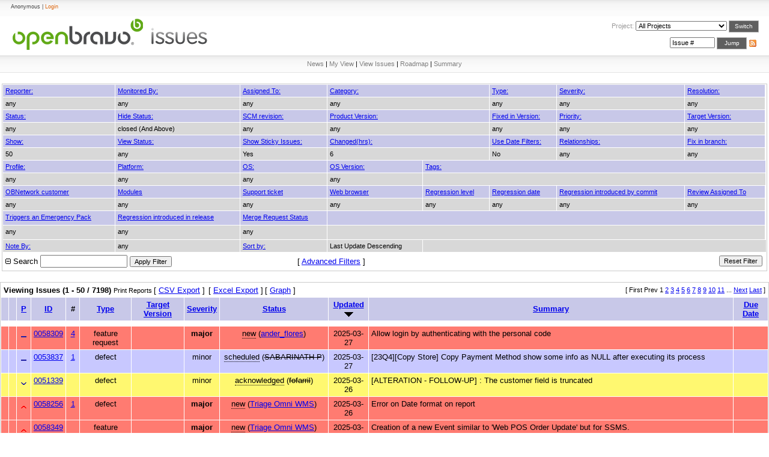

--- FILE ---
content_type: text/html;charset=utf-8
request_url: https://issues.openbravo.com/view_all_bug_page.php?page_number=1
body_size: 7917
content:
<!DOCTYPE html PUBLIC "-//W3C//DTD XHTML 1.0 Transitional//EN" "http://www.w3.org/TR/xhtml1/DTD/xhtml1-transitional.dtd">
<html>
<head>
	<link rel="stylesheet" type="text/css" href="/css/default.css" />
	<link rel="stylesheet" type="text/css" href="/css/ob-mantis.css" />
	<script type="text/javascript" language="JavaScript"><!--
		if(document.layers) {document.write("<style>td{padding:0px;}<\/style>")}
	// --></script>
	<meta http-equiv="Content-type" content="text/html; charset=utf-8" />
	<meta http-equiv="Pragma" content="no-cache" />
	<meta http-equiv="Cache-Control" content="no-cache" />
	<meta http-equiv="Pragma-directive" content="no-cache" />
	<meta http-equiv="Cache-Directive" content="no-cache" />
	
	<meta http-equiv="Expires" content="Sun, 25 Jan 2026 03:10:46 GMT" />
	<meta name="robots" content="noindex,follow" />
	<link rel="shortcut icon" href="/images/img-corp/icon/favicon.ico" type="image/x-icon" />
	<title>View Issues - Openbravo Issue Tracking System</title>
<script type="text/javascript" src="/javascript/min/common.js"></script>
<script type="text/javascript" src="/javascript/min/ajax.js"></script>
	<meta http-equiv="Refresh" content="1800;URL=https://issues.openbravo.com/view_all_bug_page.php?page_number=1" />
</head>
<body>
 <div class="top_page_menu">
  <div class="web_options">
   <div class="option-off-last">
Anonymous | <a href="login_page.php?return=%2Fview_all_bug_page.php%3Fpage_number%3D1">Login</a>   </div>
  </div>
 </div>
 <div class="top_page2">
  <a href="/." target="_self" title="Openbravo Issues" class="logo_corp"></a>
  <div class="main_sub_menu">
<div style="display: block; float: right; padding: 2px 0px 0px 0px; z-index: 1;">
<span style="color: #9A9999; font-size: 11px; z-index: 1;">Project:</span> 	<form method="post" name="form_set_project" action="set_project.php"><select name="project_id" class="small" onchange="document.forms.form_set_project.submit();"><option value="0" selected="selected" >All Projects</option>
<option value="17">ERP Extensions</option>
<option value="17;18">&nbsp;&raquo; Localization Pack: Spain</option>
<option value="17;20">&nbsp;&raquo; Modules</option>
<option value="1">Openbravo ERP</option>
<option value="33">Openbravo for Retail</option>
<option value="33;40">&nbsp;&raquo; POS2</option>
<option value="33;34">&nbsp;&raquo; Retail Modules</option>
<option value="37">Openbravo Localizations</option>
<option value="11">Tools</option>
<option value="11;28">&nbsp;&raquo; Infrastructure</option>
<option value="11;7">&nbsp;&raquo; Mantis @ OB</option>
</select> <input type="submit" class="search_button" value="Switch" />	</form>
</div>
<div style="display: block; float: right; padding: 8px 0px 0px;">
<a href="https://issues.openbravo.com/issues_rss.php?project_id=0"><img src="images/img-corp/icon/rss.gif" alt="RSS" style="border-style: none; padding-top: 1px; float: right;" /></a><form method="post" action="jump_to_bug.php" style="float: right;"><input type="text" name="bug_id" size="10" class="small" value="Issue #" onfocus="if (this.value == 'Issue #') this.value = ''" onblur="if (this.value == '') this.value = 'Issue #'" />&nbsp;<input type="submit" class="search_button" value="Jump" />&nbsp;</form></div>  </div>
 </div>
<!--div align="left"><a href="http://www.mantisbt.org" title="Free Web Based Bug Tracker"><img border="0" width="242" height="102" alt="Mantis Bugtracker" src="images/mantis_logo.gif" /></a></div--><div class="subme"><a href="/main_page.php">News</a> | <a href="/my_view_page.php">My View</a> | <a href="/view_all_bug_page.php">View Issues</a> | <a href="/roadmap_page.php">Roadmap</a> | <a href="/summary_page.php">Summary</a></div><div id="filter_open">
		<br />
		<form method="post" name="filters_open" id="filters_form_open" action="view_all_set.php?f=3">
				<input type="hidden" name="type" value="1" />
				<input type="hidden" name="page_number" value="1" />
		<input type="hidden" name="view_type" value="simple" />
		<table class="width100" cellspacing="1">

		
		<tr class="row-category2">
			<td class="small-caption" valign="top">
				<a href="view_filters_page.php?for_screen=1&amp;target_field=reporter_id[]" id="reporter_id_filter">Reporter:</a>
			</td>
			<td class="small-caption" valign="top">
				<a href="view_filters_page.php?for_screen=1&amp;target_field=user_monitor[]" id="user_monitor_filter">Monitored By:</a>
			</td>
			<td class="small-caption" valign="top">
				<a href="view_filters_page.php?for_screen=1&amp;target_field=handler_id[]" id="handler_id_filter">Assigned To:</a>
			</td>
			<td colspan="2" class="small-caption" valign="top">
				<a href="view_filters_page.php?for_screen=1&amp;target_field=show_category[]" id="show_category_filter">Category:</a>
			</td>
			<td class="small-caption" valign="top">
				<a href="view_filters_page.php?for_screen=1&amp;target_field=show_bugtype[]" id="show_bugtype_filter">Type:</a>
			</td>
			<td class="small-caption" valign="top">
				<a href="view_filters_page.php?for_screen=1&amp;target_field=show_severity[]" id="show_severity_filter">Severity:</a>
			</td>
			<td class="small-caption" valign="top">
				<a href="view_filters_page.php?for_screen=1&amp;target_field=show_resolution[]" id="show_resolution_filter">Resolution:</a>
			</td>
					</tr>

		<tr class="row-1">
			<td class="small-caption" valign="top" id="reporter_id_filter_target">
							<input type="hidden" name="reporter_id[]" value="0" />any			</td>
			<td class="small-caption" valign="top" id="user_monitor_filter_target">
							<input type="hidden" name="user_monitor[]" value="0" />any			</td>
			<td class="small-caption" valign="top" id="handler_id_filter_target">
							<input type="hidden" name="handler_id[]" value="0" />any			</td>
			<td colspan="2" class="small-caption" valign="top" id="show_category_filter_target">
							<input type="hidden" name="show_category[]" value="0" />any			</td>

			<td class="small-caption" valign="top" id="show_bugtype_filter_target">
							<input type="hidden" name="show_bugtype[]" value="0" />any			</td>

			<td class="small-caption" valign="top" id="show_severity_filter_target">
							<input type="hidden" name="show_severity[]" value="0" />any			</td>
			<td class="small-caption" valign="top" id="show_resolution_filter_target">
																	<input type="hidden" name="show_resolution[]" value="0" />
										any			</td>
						</tr>

		<tr class="row-category2">
			<td class="small-caption" valign="top">
				<a href="view_filters_page.php?for_screen=1&amp;target_field=show_status[]" id="show_status_filter">Status:</a>
			</td>
			<td class="small-caption" valign="top">
									<a href="view_filters_page.php?for_screen=1&amp;target_field=hide_status[]" id="hide_status_filter">Hide Status:</a>
							</td>
			<td class="small-caption" valign="top">
					<a href="view_filters_page.php?for_screen=1&amp;target_field=show_build[]" id="show_build_filter">SCM revision:</a>
			</td>
			<td colspan="2" class="small-caption" valign="top">
				<a href="view_filters_page.php?for_screen=1&amp;target_field=show_version[]" id="show_version_filter">Product Version:</a>
			</td>
			<td colspan="1" class="small-caption" valign="top">
				<a href="view_filters_page.php?for_screen=1&amp;target_field=fixed_in_version[]" id="show_fixed_in_version_filter">Fixed in Version:</a>
			</td>
			<td colspan="1" class="small-caption" valign="top">
				<a href="view_filters_page.php?for_screen=1&amp;target_field=show_priority[]" id="show_priority_filter">Priority:</a>
			</td>
			<td colspan="1" class="small-caption" valign="top">
				<a href="view_filters_page.php?for_screen=1&amp;target_field=target_version[]" id="show_target_version_filter">Target Version:</a>
			</td>
					</tr>

		<tr class="row-1">
			<td class="small-caption" valign="top" id="show_status_filter_target">
							<input type="hidden" name="show_status[]" value="0" />any			</td>
			<td class="small-caption" valign="top" id="hide_status_filter_target">
							<input type="hidden" name="hide_status[]" value="90" />closed (And Above)			</td>
			<td class="small-caption" valign="top" id="show_build_filter_target">
							<input type="hidden" name="show_build[]" value="0" />any			</td>
			<td colspan="2" class="small-caption" valign="top" id="show_version_filter_target">
							<input type="hidden" name="show_version[]" value="0" />any			</td>
			<td colspan="1" class="small-caption" valign="top" id="show_fixed_in_version_filter_target">
							<input type="hidden" name="fixed_in_version[]" value="0" />any			<td colspan="1" class="small-caption" valign="top" id="show_priority_filter_target">
              <input type="hidden" name="show_priority[]" value="0" />any	    	</td>
			<td colspan="1" class="small-caption" valign="top" id="show_target_version_filter_target">
							<input type="hidden" name="target_version[]" value="0" />any			</td>
			
		</tr>

		<tr class="row-category2">
			<td class="small-caption" valign="top">
				<a href="view_filters_page.php?for_screen=1&amp;target_field=per_page" id="per_page_filter">Show:</a>
			</td>
			<td class="small-caption" valign="top">
				<a href="view_filters_page.php?for_screen=1&amp;target_field=view_state" id="view_state_filter">View Status:</a>
			</td>
			<td class="small-caption" valign="top">
				<a href="view_filters_page.php?for_screen=1&amp;target_field=sticky_issues" id="sticky_issues_filter">Show Sticky Issues:</a>
			</td>
			<td class="small-caption" valign="top" colspan="2">
				<a href="view_filters_page.php?for_screen=1&amp;target_field=highlight_changed" id="highlight_changed_filter">Changed(hrs):</a>
			</td>
			<td class="small-caption" valign="top" >
				<a href="view_filters_page.php?for_screen=1&amp;target_field=do_filter_by_date" id="do_filter_by_date_filter">Use Date Filters:</a>
			</td>
			<td class="small-caption" valign="top">
				<a href="view_filters_page.php?for_screen=1&amp;target_field=relationship_type" id="relationship_type_filter">Relationships:</a>
			</td>
			<td class="small-caption" valign="top">
				<a href="view_filters_page.php?for_screen=1&amp;target_field=fix_in_branch" id="fix_in_branch_filter">Fix in branch:</a>
			</td>
					</tr>
		<tr class="row-1">
			<td class="small-caption" valign="top" id="per_page_filter_target">
				50<input type="hidden" name="per_page" value="50" />			</td>
			<td class="small-caption" valign="top" id="view_state_filter_target">
				any<input type="hidden" name="view_state" value="0" />			</td>
			<td class="small-caption" valign="top" id="sticky_issues_filter_target">
				Yes				<input type="hidden" name="sticky_issues" value="on" />
			</td>
			<td class="small-caption" valign="top" colspan="2" id="highlight_changed_filter_target">
				6<input type="hidden" name="highlight_changed" value="6" />			</td>
			<td class="small-caption" valign="top"  id="do_filter_by_date_filter_target">
									<script type="text/javascript" language="JavaScript">
		<!--
			function SwitchDateFields() {
		    	// All fields need to be enabled to go back to the script
				document.filters_open.start_month.disabled = ! document.filters_open.do_filter_by_date.checked;
				document.filters_open.start_day.disabled = ! document.filters_open.do_filter_by_date.checked;
				document.filters_open.start_year.disabled = ! document.filters_open.do_filter_by_date.checked;
				document.filters_open.end_month.disabled = ! document.filters_open.do_filter_by_date.checked;
				document.filters_open.end_day.disabled = ! document.filters_open.do_filter_by_date.checked;
				document.filters_open.end_year.disabled = ! document.filters_open.do_filter_by_date.checked;

		   		return true;
			}
		// -->
		</script>
							No			</td>

			<td class="small-caption" valign="top" id="relationship_type_filter_target">
							<input type="hidden" name="relationship_type" value="-1" /><input type="hidden" name="relationship_bug" value="0" />any			</td>

			<td colspan="1" class="small-caption" valign="top" id="fix_in_branch_filter_target">
							<input type="hidden" name="fix_in_branch[]" value="0" />any			</td>
                       </td>

					</tr>
		<tr class="row-category2">
			<td class="small-caption" valign="top">
									<a href="view_filters_page.php?for_screen=1&amp;target_field=show_profile[]" id="show_profile_filter">Profile:</a>
							</td>
			<td class="small-caption" valign="top">
									<a href="view_filters_page.php?for_screen=1&amp;target_field=platform" id="platform_filter">Platform:</a>
							</td>
			<td class="small-caption" valign="top">
									<a href="view_filters_page.php?for_screen=1&amp;target_field=os" id="os_filter">OS:</a>
							</td>
			<td class="small-caption" valign="top">
									<a href="view_filters_page.php?for_screen=1&amp;target_field=os_build" id="os_build_filter">OS Version:</a>
							</td>
			<td class="small-caption" valign="top" colspan="5">
								<a href="view_filters_page.php?for_screen=1&amp;target_field=tag_string" id="tag_string_filter">Tags:</a>
							</td>
					</tr>
		<tr class="row-1">
						<td class="small-caption" valign="top" id="show_profile_filter_target">
																	<input type="hidden" name="show_profile[]" value="0" />
										any			</td>
			<td class="small-caption" valign="top" id="platform_filter_target">
								<input type="hidden" name="platform[]" value="0" />
				any			</td>
			<td class="small-caption" valign="top" id="os_filter_target">
																	<input type="hidden" name="os[]" value="0" />
										any			</td>
			<td class="small-caption" valign="top" id="os_build_filter_target">
								<input type="hidden" name="os_build[]" value="0" />
				any			</td>
			
			<td class="small-caption" valign="top" id="tag_string_filter_target" colspan="5">
				<input type="hidden" name="tag_string" value="" />			</td>
		</tr>
			<script type="text/javascript" language="JavaScript">
	<!--
	function toggle_custom_date_field_17_controls_start(disable) {
			document.filters_open.custom_field_17_start_year.disabled = disable ;
			document.filters_open.custom_field_17_start_month.disabled = disable ;
			document.filters_open.custom_field_17_start_day.disabled = disable ;
	} ;

	function toggle_custom_date_field_17_controls_end(disable) {
			document.filters_open.custom_field_17_end_year.disabled = disable ;
			document.filters_open.custom_field_17_end_month.disabled = disable ;
			document.filters_open.custom_field_17_end_day.disabled = disable ;
	} ;

	function toggle_custom_date_field_17_controls() {
		switch (document.filters_open.custom_field_17_control.selectedIndex) {
		case 0:
		case 1:
			toggle_custom_date_field_17_controls_start(true) ;
			toggle_custom_date_field_17_controls_end(true) ;
			break ;
		case 2:
			toggle_custom_date_field_17_controls_start(false) ;
			toggle_custom_date_field_17_controls_end(false) ;
			break ;
		default:
			toggle_custom_date_field_17_controls_start(false) ;
			toggle_custom_date_field_17_controls_end(true) ;
			break ;
		}
	}
	// -->
	</script>
<tr class="row-category2"><td class="small-caption" valign="top"> <a href="view_filters_page.php?for_screen=1&amp;target_field=custom_field_8[]" id="custom_field_8_filter">OBNetwork customer</a> </td> <td class="small-caption" valign="top"> <a href="view_filters_page.php?for_screen=1&amp;target_field=custom_field_11[]" id="custom_field_11_filter">Modules</a> </td> <td class="small-caption" valign="top"> <a href="view_filters_page.php?for_screen=1&amp;target_field=custom_field_13[]" id="custom_field_13_filter">Support ticket</a> </td> <td class="small-caption" valign="top"> <a href="view_filters_page.php?for_screen=1&amp;target_field=custom_field_14[]" id="custom_field_14_filter">Web browser</a> </td> <td class="small-caption" valign="top"> <a href="view_filters_page.php?for_screen=1&amp;target_field=custom_field_16[]" id="custom_field_16_filter">Regression level</a> </td> <td class="small-caption" valign="top"> <a href="view_filters_page.php?for_screen=1&amp;target_field=custom_field_17[]" id="custom_field_17_filter">Regression date</a> </td> <td class="small-caption" valign="top"> <a href="view_filters_page.php?for_screen=1&amp;target_field=custom_field_18[]" id="custom_field_18_filter">Regression introduced by commit</a> </td> <td class="small-caption" valign="top"> <a href="view_filters_page.php?for_screen=1&amp;target_field=custom_field_20[]" id="custom_field_20_filter">Review Assigned To</a> </td> </tr>
<tr class="row-1"><td class="small-caption" valign="top" id="custom_field_8_filter_target"> <input type="hidden" name="custom_field_8[]" value="0" />any </td><td class="small-caption" valign="top" id="custom_field_11_filter_target"> <input type="hidden" name="custom_field_11[]" value="0" />any </td><td class="small-caption" valign="top" id="custom_field_13_filter_target"> <input type="hidden" name="custom_field_13[]" value="0" />any </td><td class="small-caption" valign="top" id="custom_field_14_filter_target"> <input type="hidden" name="custom_field_14[]" value="0" />any </td><td class="small-caption" valign="top" id="custom_field_16_filter_target"> <input type="hidden" name="custom_field_16[]" value="0" />any </td><td class="small-caption" valign="top" id="custom_field_17_filter_target"> any </td><td class="small-caption" valign="top" id="custom_field_18_filter_target"> <input type="hidden" name="custom_field_18[]" value="0" />any </td><td class="small-caption" valign="top" id="custom_field_20_filter_target"> <input type="hidden" name="custom_field_20[]" value="0" />any </td></tr>
<tr class="row-category2"><td class="small-caption" valign="top"> <a href="view_filters_page.php?for_screen=1&amp;target_field=custom_field_21[]" id="custom_field_21_filter">Triggers an Emergency Pack</a> </td> <td class="small-caption" valign="top"> <a href="view_filters_page.php?for_screen=1&amp;target_field=custom_field_23[]" id="custom_field_23_filter">Regression introduced in release</a> </td> <td class="small-caption" valign="top"> <a href="view_filters_page.php?for_screen=1&amp;target_field=custom_field_24[]" id="custom_field_24_filter">Merge Request Status</a> </td> <td colspan="5">&nbsp;</td> </tr>
<tr class="row-1"><td class="small-caption" valign="top" id="custom_field_21_filter_target"> <input type="hidden" name="custom_field_21[]" value="0" />any </td><td class="small-caption" valign="top" id="custom_field_23_filter_target"> <input type="hidden" name="custom_field_23[]" value="0" />any </td><td class="small-caption" valign="top" id="custom_field_24_filter_target"> <input type="hidden" name="custom_field_24[]" value="0" />any </td><td colspan="5">&nbsp;</td> </tr>
		<tr class="row-1">
			<td class="small-caption category2" valign="top">
                <a href="view_filters_page.php?for_screen=1&amp;target_field=note_user_id" id="note_user_id_filter">Note By:</a>
            </td>
            <td class="small-caption" valign="top" id="note_user_id_filter_target">
                <input type="hidden" name="note_user_id[]" value="0" />any            </td>
			<td class="small-caption" valign="top">
				<a href="view_filters_page.php?for_screen=1&amp;target_field=show_sort" id="show_sort_filter">Sort by:</a>
			</td>
			<td class="small-caption" valign="top" id="show_sort_filter_target">
				Last Update Descending<input type="hidden" name="sort_0" value="last_updated" /><input type="hidden" name="dir_0" value="DESC" />			</td>
			<td class="small-caption" valign="top" colspan="6">&nbsp;</td>		</tr>
				<tr>
			<td colspan="2">
				<a href="" onclick="ToggleDiv( 'filter' ); return false;"
			><img border="0" src="images/minus.png" alt="-" /></a>&nbsp;Search&nbsp;<input type="text" size="16" name="search" value="" />
				<input type="submit" name="filter" class="button-small" value="Apply Filter" />
			</td>
			</form>
			<td class="center" colspan="2"> <!-- use this label for padding -->
				<span class="bracket-link">[&nbsp;<a href="view_all_set.php?type=6&amp;view_type=advanced">Advanced Filters</a>&nbsp;]</span> 			</td>
			<td class="right" colspan="4">
								<form method="get" name="reset_query" action="view_all_set.php">
					<input type="hidden" name="type" value="3" />
					<input type="hidden" name="source_query_id" value="-1" />
					<input type="submit" name="reset_query_button" class="button-small" value="Reset Filter" />
					</form>
										</td>
		</tr>
		</table>
</div><div id="filter_closed" class="hidden">
		<br />
		<form method="post" name="filters_closed" id="filters_form_closed" action="view_all_set.php?f=3">
				<input type="hidden" name="type" value="1" />
				<input type="hidden" name="page_number" value="1" />
		<input type="hidden" name="view_type" value="simple" />
		<table class="width100" cellspacing="1">

				<tr>
			<td colspan="2">
				<a href="" onclick="ToggleDiv( 'filter' ); return false;"
			><img border="0" src="images/plus.png" alt="+" /></a>&nbsp;Search&nbsp;<input type="text" size="16" name="search" value="" />
				<input type="submit" name="filter" class="button-small" value="Apply Filter" />
			</td>
			</form>
			<td class="center" colspan="2"> <!-- use this label for padding -->
				<span class="bracket-link">[&nbsp;<a href="view_all_set.php?type=6&amp;view_type=advanced">Advanced Filters</a>&nbsp;]</span> 			</td>
			<td class="right" colspan="4">
								<form method="get" name="reset_query" action="view_all_set.php">
					<input type="hidden" name="type" value="3" />
					<input type="hidden" name="source_query_id" value="-1" />
					<input type="submit" name="reset_query_button" class="button-small" value="Reset Filter" />
					</form>
										</td>
		</tr>
		</table>
</div>		<script type="text/javascript" language="JavaScript">
		<!--
			var string_loading = 'Loading...';
		// -->
		</script>
		<script type="text/javascript" src="/javascript/min/xmlhttprequest.js"></script>
<script type="text/javascript" src="/javascript/min/addLoadEvent.js"></script>
<script type="text/javascript" src="/javascript/min/dynamic_filters.js"></script>
<br />
<form name="bug_action" method="get" action="bug_actiongroup_page.php">
<table id="buglist" class="width100" cellspacing="1">
<tr>
	<td class="form-title" colspan="10">
		Viewing Issues (1 - 50 / 7198)
		<span class="small"> Print Reports&nbsp;<span class="bracket-link">[&nbsp;<a href="csv_export.php">CSV Export</a>&nbsp;]</span> &nbsp;<span class="bracket-link">[&nbsp;<a href="excel_xml_export.php">Excel Export</a>&nbsp;]</span> <span class="bracket-link">[&nbsp;<a href="/plugin.php?page=MantisGraph/bug_graph_page.php">Graph</a>&nbsp;]</span>  </span>
	</td>

	<td class="right" colspan="2">
		<span class="small"> [  First  Prev 1&nbsp;<a href="view_all_bug_page.php?page_number=2">2</a>&nbsp;<a href="view_all_bug_page.php?page_number=3">3</a>&nbsp;<a href="view_all_bug_page.php?page_number=4">4</a>&nbsp;<a href="view_all_bug_page.php?page_number=5">5</a>&nbsp;<a href="view_all_bug_page.php?page_number=6">6</a>&nbsp;<a href="view_all_bug_page.php?page_number=7">7</a>&nbsp;<a href="view_all_bug_page.php?page_number=8">8</a>&nbsp;<a href="view_all_bug_page.php?page_number=9">9</a>&nbsp;<a href="view_all_bug_page.php?page_number=10">10</a>&nbsp;<a href="view_all_bug_page.php?page_number=11">11</a> ...  <a href="view_all_bug_page.php?page_number=2">Next</a>  <a href="view_all_bug_page.php?page_number=144">Last</a>  ] </span>
	</td>
</tr>
<tr class="row-category">
<td> &nbsp; </td><td> &nbsp; </td><td><a href="view_all_set.php?sort=priority&amp;dir=DESC&amp;type=2">P</a></td><td><a href="view_all_set.php?sort=id&amp;dir=DESC&amp;type=2">ID</a></td><td> # </td><td><a href="view_all_set.php?sort=bugtype&amp;dir=DESC&amp;type=2">Type</a></td><td><a href="view_all_set.php?sort=target_version&amp;dir=DESC&amp;type=2">Target Version</a></td><td><a href="view_all_set.php?sort=severity&amp;dir=DESC&amp;type=2">Severity</a></td><td><a href="view_all_set.php?sort=status&amp;dir=DESC&amp;type=2">Status</a></td><td><a href="view_all_set.php?sort=last_updated&amp;dir=ASC&amp;type=2">Updated</a><img src="https://issues.openbravo.com/images/down.gif" alt="" /></td><td><a href="view_all_set.php?sort=summary&amp;dir=DESC&amp;type=2">Summary</a></td><td><a href="view_all_set.php?sort=due_date&amp;dir=DESC&amp;type=2">Due Date</a></td></tr>

<tr class="spacer">
	<td colspan="12"></td>
</tr>
<tr bgcolor="#ff7b71" border="1" valign="top"><td>&nbsp;</td><td>&nbsp;</td><td><img src="https://issues.openbravo.com/images/priority_normal.gif" alt="" title="normal" /></td><td><a href="/view.php?id=58309">0058309</a></td><td class="center"><a href="view.php?id=58309&amp;nbn=4#bugnotes">4</a></td><td class="center">feature request</td><td></td><td class="center"><span class="bold">major</span></td><td class="center"><span class="issue-status" title="open">new</span> (<a href="https://issues.openbravo.com/view_user_page.php?id=28558">ander_flores</a>)</td><td class="center">2025-03-27</td><td class="left">Allow login by authenticating with the personal code</td><td>&nbsp;</td></tr><tr bgcolor="#c8c8ff" border="1" valign="top"><td>&nbsp;</td><td>&nbsp;</td><td><img src="https://issues.openbravo.com/images/priority_normal.gif" alt="" title="normal" /></td><td><a href="/view.php?id=53837">0053837</a></td><td class="center"><a href="view.php?id=53837&amp;nbn=1#bugnotes">1</a></td><td class="center">defect</td><td></td><td class="center">minor</td><td class="center"><span class="issue-status" title="open">scheduled</span> (<font STYLE="text-decoration: line-through">SABARINATH P</font>)</td><td class="center">2025-03-27</td><td class="left">[23Q4][Copy Store] Copy Payment Method show some info as NULL after executing its process</td><td>&nbsp;</td></tr><tr bgcolor="#fff870" border="1" valign="top"><td>&nbsp;</td><td>&nbsp;</td><td><img src="https://issues.openbravo.com/images/priority_low_1.gif" alt="" title="low" /></td><td><a href="/view.php?id=51339">0051339</a></td><td class="center">&nbsp;</td><td class="center">defect</td><td></td><td class="center">minor</td><td class="center"><span class="issue-status" title="open">acknowledged</span> (<font STYLE="text-decoration: line-through">fofarril</font>)</td><td class="center">2025-03-26</td><td class="left">[ALTERATION - FOLLOW-UP] : The customer field is truncated</td><td>&nbsp;</td></tr><tr bgcolor="#ff7b71" border="1" valign="top"><td>&nbsp;</td><td>&nbsp;</td><td><img src="https://issues.openbravo.com/images/priority_1.gif" alt="" title="high" /></td><td><a href="/view.php?id=58256">0058256</a></td><td class="center"><a href="view.php?id=58256&amp;nbn=1#bugnotes">1</a></td><td class="center">defect</td><td></td><td class="center"><span class="bold">major</span></td><td class="center"><span class="issue-status" title="open">new</span> (<a href="https://issues.openbravo.com/view_user_page.php?id=28346">Triage Omni WMS</a>)</td><td class="center">2025-03-26</td><td class="left">Error on Date format on report</td><td>&nbsp;</td></tr><tr bgcolor="#ff7b71" border="1" valign="top"><td>&nbsp;</td><td>&nbsp;</td><td><img src="https://issues.openbravo.com/images/priority_1.gif" alt="" title="high" /></td><td><a href="/view.php?id=58349">0058349</a></td><td class="center">&nbsp;</td><td class="center">feature request</td><td></td><td class="center"><span class="bold">major</span></td><td class="center"><span class="issue-status" title="open">new</span> (<a href="https://issues.openbravo.com/view_user_page.php?id=28346">Triage Omni WMS</a>)</td><td class="center">2025-03-26</td><td class="left">Creation of a new Event similar to 'Web POS Order Update' but for SSMS.</td><td>&nbsp;</td></tr><tr bgcolor="#c8c8ff" border="1" valign="top"><td>&nbsp;</td><td>&nbsp;</td><td><img src="https://issues.openbravo.com/images/priority_normal.gif" alt="" title="normal" /></td><td><a href="/view.php?id=58070">0058070</a></td><td class="center"><a href="view.php?id=58070&amp;nbn=1#bugnotes">1</a></td><td class="center">defect</td><td></td><td class="center">minor</td><td class="center"><span class="issue-status" title="open">scheduled</span> (<font STYLE="text-decoration: line-through">Bimla_vm</font>)</td><td class="center">2025-03-26</td><td class="left">Disabling a product in the assortment leaves an empty space in the Combo Wizard</td><td>&nbsp;</td></tr><tr bgcolor="#ff7b71" border="1" valign="top"><td>&nbsp;</td><td>&nbsp;</td><td><img src="https://issues.openbravo.com/images/priority_normal.gif" alt="" title="normal" /></td><td><a href="/view.php?id=58264">0058264</a></td><td class="center"><a href="view.php?id=58264&amp;nbn=1#bugnotes">1</a></td><td class="center">feature request</td><td>24Q4</td><td class="center"><span class="bold">major</span></td><td class="center"><span class="issue-status" title="open">new</span> (<a href="https://issues.openbravo.com/view_user_page.php?id=19194">Retail</a>)</td><td class="center">2025-03-25</td><td class="left">[Copy Retail Store] Cash Management Events financial accounts do not change currency</td><td>&nbsp;</td></tr><tr bgcolor="#ff7b71" border="1" valign="top"><td>&nbsp;</td><td>&nbsp;</td><td><img src="https://issues.openbravo.com/images/priority_normal.gif" alt="" title="normal" /></td><td><a href="/view.php?id=58327">0058327</a></td><td class="center"><a href="view.php?id=58327&amp;nbn=1#bugnotes">1</a></td><td class="center">feature request</td><td></td><td class="center">minor</td><td class="center"><span class="issue-status" title="open">new</span> (<a href="https://issues.openbravo.com/view_user_page.php?id=19194">Retail</a>)</td><td class="center">2025-03-25</td><td class="left">The 'Add Note' option is not available in multiselection</td><td>&nbsp;</td></tr><tr bgcolor="#c8c8ff" border="1" valign="top"><td>&nbsp;</td><td>&nbsp;</td><td><img src="https://issues.openbravo.com/images/priority_normal.gif" alt="" title="normal" /></td><td><a href="/view.php?id=52944">0052944</a></td><td class="center"><a href="view.php?id=52944&amp;nbn=3#bugnotes">3</a></td><td class="center">defect</td><td></td><td class="center">minor</td><td class="center"><span class="issue-status" title="open">scheduled</span> (<font STYLE="text-decoration: line-through">SABARINATH P</font>)</td><td class="center">2025-03-24</td><td class="left">[23Q3] NaN is shown when a non valid value is entered in a Verified Return</td><td>&nbsp;</td></tr><tr bgcolor="#febc48" border="1" valign="top"><td>&nbsp;</td><td>&nbsp;</td><td><img src="https://issues.openbravo.com/images/priority_normal.gif" alt="" title="normal" /></td><td><a href="/view.php?id=58132">0058132</a></td><td class="center"><a href="view.php?id=58132&amp;nbn=2#bugnotes">2</a></td><td class="center">defect</td><td></td><td class="center">minor</td><td class="center"><span class="issue-status" title="open">feedback</span> (<a href="https://issues.openbravo.com/view_user_page.php?id=29112">Sathishkumar</a>)</td><td class="center">2025-03-24</td><td class="left">When opening an order from another store in the POS, a standard pop-up appears with some incorrect messages.</td><td>&nbsp;</td></tr><tr bgcolor="#c8c8ff" border="1" valign="top"><td>&nbsp;</td><td>&nbsp;</td><td><img src="https://issues.openbravo.com/images/priority_normal.gif" alt="" title="normal" /></td><td><a href="/view.php?id=52543">0052543</a></td><td class="center">&nbsp;</td><td class="center">defect</td><td></td><td class="center">minor</td><td class="center"><span class="issue-status" title="open">scheduled</span> (<font STYLE="text-decoration: line-through">fofarril</font>)</td><td class="center">2025-03-21</td><td class="left">Searching returns both Variants and Generic Products</td><td>&nbsp;</td></tr><tr bgcolor="#ff7b71" border="1" valign="top"><td>&nbsp;</td><td>&nbsp;</td><td><img src="https://issues.openbravo.com/images/priority_normal.gif" alt="" title="normal" /></td><td><a href="/view.php?id=58310">0058310</a></td><td class="center"><a href="view.php?id=58310&amp;nbn=1#bugnotes">1</a></td><td class="center">design defect</td><td></td><td class="center">minor</td><td class="center"><span class="issue-status" title="open">new</span> (<a href="https://issues.openbravo.com/view_user_page.php?id=29112">Sathishkumar</a>)</td><td class="center">2025-03-21</td><td class="left">If customer has just one delivery address it is not taking this address in POS PT</td><td>&nbsp;</td></tr><tr bgcolor="#ff7b71" border="1" valign="top"><td>&nbsp;</td><td>&nbsp;</td><td><img src="https://issues.openbravo.com/images/priority_normal.gif" alt="" title="normal" /></td><td><a href="/view.php?id=58142">0058142</a></td><td class="center"><a href="view.php?id=58142&amp;nbn=5#bugnotes">5</a></td><td class="center">feature request</td><td>main</td><td class="center"><span class="bold">major</span></td><td class="center"><span class="issue-status" title="open">new</span> (<a href="https://issues.openbravo.com/view_user_page.php?id=28439">ignacio_deandres</a>)</td><td class="center">2025-03-21</td><td class="left">Reimburse gift card/Credit Note using payment API (Phase II)</td><td>&nbsp;</td></tr><tr bgcolor="#ff7b71" border="1" valign="top"><td>&nbsp;</td><td>&nbsp;</td><td><img src="https://issues.openbravo.com/images/priority_normal.gif" alt="" title="normal" /></td><td><a href="/view.php?id=58248">0058248</a></td><td class="center">&nbsp;</td><td class="center">feature request</td><td></td><td class="center">minor</td><td class="center"><span class="issue-status" title="open">new</span> (<a href="https://issues.openbravo.com/view_user_page.php?id=19194">Retail</a>)</td><td class="center">2025-03-21</td><td class="left">External Order Loader API: Include in the swagger documentation the salesRepresentative information</td><td>&nbsp;</td></tr><tr bgcolor="#ff7b71" border="1" valign="top"><td>&nbsp;</td><td>&nbsp;</td><td><img src="https://issues.openbravo.com/images/priority_normal.gif" alt="" title="normal" /></td><td><a href="/view.php?id=58297">0058297</a></td><td class="center">&nbsp;</td><td class="center">defect</td><td></td><td class="center">minor</td><td class="center"><span class="issue-status" title="open">new</span> (<a href="https://issues.openbravo.com/view_user_page.php?id=28346">Triage Omni WMS</a>)</td><td class="center">2025-03-20</td><td class="left">MovementDate should be truncate</td><td>&nbsp;</td></tr><tr bgcolor="#ff7b71" border="1" valign="top"><td>&nbsp;</td><td>&nbsp;</td><td><img src="https://issues.openbravo.com/images/priority_normal.gif" alt="" title="normal" /></td><td><a href="/view.php?id=40905">0040905</a></td><td class="center"><a href="view.php?id=40905&amp;nbn=8#bugnotes">8</a></td><td class="center">design defect</td><td></td><td class="center">minor</td><td class="center"><span class="issue-status" title="open">new</span> (<a href="https://issues.openbravo.com/view_user_page.php?id=15013">AugustoMauch</a>)</td><td class="center">2025-03-20</td><td class="left">It would be fine to automatically truncate the value if the reference is date</td><td>&nbsp;</td></tr><tr bgcolor="#fff870" border="1" valign="top"><td>&nbsp;</td><td>&nbsp;</td><td><img src="https://issues.openbravo.com/images/priority_1.gif" alt="" title="high" /></td><td><a href="/view.php?id=58117">0058117</a></td><td class="center"><a href="view.php?id=58117&amp;nbn=1#bugnotes">1</a></td><td class="center">feature request</td><td></td><td class="center">minor</td><td class="center"><span class="issue-status" title="open">acknowledged</span> (<a href="https://issues.openbravo.com/view_user_page.php?id=15114">guilleaer</a>)</td><td class="center">2025-03-19</td><td class="left">Search bp with last name + first name</td><td>&nbsp;</td></tr><tr bgcolor="#ff7b71" border="1" valign="top"><td>&nbsp;</td><td>&nbsp;</td><td><img src="https://issues.openbravo.com/images/priority_normal.gif" alt="" title="normal" /></td><td><a href="/view.php?id=58277">0058277</a></td><td class="center"><a href="view.php?id=58277&amp;nbn=1#bugnotes">1</a></td><td class="center">defect</td><td></td><td class="center">minor</td><td class="center"><span class="issue-status" title="open">new</span> (<a href="https://issues.openbravo.com/view_user_page.php?id=29112">Sathishkumar</a>)</td><td class="center">2025-03-18</td><td class="left">The 'Issue Invoice' button is still active in the Orders menú</td><td>&nbsp;</td></tr><tr bgcolor="#c8c8ff" border="1" valign="top"><td>&nbsp;</td><td>&nbsp;</td><td><img src="https://issues.openbravo.com/images/priority_2.gif" alt="" title="urgent" /></td><td><a href="/view.php?id=58067">0058067</a></td><td class="center"><a href="view.php?id=58067&amp;nbn=1#bugnotes">1</a></td><td class="center">defect</td><td></td><td class="center">minor</td><td class="center"><span class="issue-status" title="open">scheduled</span> (<font STYLE="text-decoration: line-through">Bimla_vm</font>)</td><td class="center">2025-03-18</td><td class="left">Adding a combo yields error</td><td>&nbsp;</td></tr><tr bgcolor="#c8c8ff" border="1" valign="top"><td>&nbsp;</td><td>&nbsp;</td><td><img src="https://issues.openbravo.com/images/priority_normal.gif" alt="" title="normal" /></td><td><a href="/view.php?id=53839">0053839</a></td><td class="center">&nbsp;</td><td class="center">defect</td><td></td><td class="center">minor</td><td class="center"><span class="issue-status" title="open">scheduled</span> (<font STYLE="text-decoration: line-through">SABARINATH P</font>)</td><td class="center">2025-03-18</td><td class="left">[23Q4][Copy Store] Copy Payment Method grid is interactable after a successful execution but nothing can be done</td><td>&nbsp;</td></tr><tr bgcolor="#c8c8ff" border="1" valign="top"><td>&nbsp;</td><td>&nbsp;</td><td><img src="https://issues.openbravo.com/images/priority_normal.gif" alt="" title="normal" /></td><td><a href="/view.php?id=57888">0057888</a></td><td class="center"><a href="view.php?id=57888&amp;nbn=1#bugnotes">1</a></td><td class="center">defect</td><td></td><td class="center">trivial</td><td class="center"><span class="issue-status" title="open">scheduled</span> (<font STYLE="text-decoration: line-through">fofarril</font>)</td><td class="center">2025-03-17</td><td class="left">[25Q1] The Create OTF Product window is not adjusted to the screen width of the device in portrait mode</td><td>&nbsp;</td></tr><tr bgcolor="#c8c8ff" border="1" valign="top"><td>&nbsp;</td><td>&nbsp;</td><td><img src="https://issues.openbravo.com/images/priority_normal.gif" alt="" title="normal" /></td><td><a href="/view.php?id=53840">0053840</a></td><td class="center">&nbsp;</td><td class="center">defect</td><td></td><td class="center">minor</td><td class="center"><span class="issue-status" title="open">scheduled</span> (<font STYLE="text-decoration: line-through">SABARINATH P</font>)</td><td class="center">2025-03-17</td><td class="left">[23Q4][Copy Store][UX] Copy Payment Method process shows a successful message also when no action is done</td><td>&nbsp;</td></tr><tr bgcolor="#c8c8ff" border="1" valign="top"><td>&nbsp;</td><td>&nbsp;</td><td><img src="https://issues.openbravo.com/images/priority_normal.gif" alt="" title="normal" /></td><td><a href="/view.php?id=51504">0051504</a></td><td class="center"><a href="view.php?id=51504&amp;nbn=1#bugnotes">1</a></td><td class="center">defect</td><td></td><td class="center">minor</td><td class="center"><span class="issue-status" title="open">scheduled</span> (<a href="https://issues.openbravo.com/view_user_page.php?id=28287">Triage Platform Base</a>)</td><td class="center">2025-03-17</td><td class="left">Replace async useEffect references from the code with proper code</td><td>&nbsp;</td></tr><tr bgcolor="#ff7b71" border="1" valign="top"><td>&nbsp;</td><td>&nbsp;</td><td><img src="https://issues.openbravo.com/images/priority_normal.gif" alt="" title="normal" /></td><td><a href="/view.php?id=51372">0051372</a></td><td class="center">&nbsp;</td><td class="center">defect</td><td></td><td class="center">trivial</td><td class="center"><span class="issue-status" title="open">new</span> (<a href="https://issues.openbravo.com/view_user_page.php?id=28287">Triage Platform Base</a>)</td><td class="center">2025-03-17</td><td class="left">[23Q1] Keypad button stays pressed while &quot;Initial Count&quot; is being done</td><td>&nbsp;</td></tr><tr bgcolor="#ff7b71" border="1" valign="top"><td>&nbsp;</td><td>&nbsp;</td><td><img src="https://issues.openbravo.com/images/priority_normal.gif" alt="" title="normal" /></td><td><a href="/view.php?id=58230">0058230</a></td><td class="center">&nbsp;</td><td class="center">feature request</td><td></td><td class="center">minor</td><td class="center"><span class="issue-status" title="open">new</span> (<a href="https://issues.openbravo.com/view_user_page.php?id=19194">Retail</a>)</td><td class="center">2025-03-13</td><td class="left">Active field of  Product price with exceptions tab not displayed</td><td>&nbsp;</td></tr><tr bgcolor="#ff7b71" border="1" valign="top"><td>&nbsp;</td><td>&nbsp;</td><td><img src="https://issues.openbravo.com/images/priority_normal.gif" alt="" title="normal" /></td><td><a href="/view.php?id=58209">0058209</a></td><td class="center"><a href="view.php?id=58209&amp;nbn=4#bugnotes">4</a></td><td class="center">backport</td><td>PR25Q1.1</td><td class="center"><span class="bold">critical</span></td><td class="center"><span class="issue-status" title="fixed">new</span> (<a href="https://issues.openbravo.com/view_user_page.php?id=15013">AugustoMauch</a>)</td><td class="center">2025-03-12</td><td class="left">HTML ComboBoxes in backoffice with empty (default) value are no longer working in Chrome 131</td><td>&nbsp;</td></tr><tr bgcolor="#ff7b71" border="1" valign="top"><td>&nbsp;</td><td>&nbsp;</td><td><img src="https://issues.openbravo.com/images/priority_normal.gif" alt="" title="normal" /></td><td><a href="/view.php?id=57774">0057774</a></td><td class="center"><a href="view.php?id=57774&amp;nbn=1#bugnotes">1</a></td><td class="center">feature request</td><td></td><td class="center"><span class="bold">major</span></td><td class="center"><span class="issue-status" title="open">new</span> (<a href="https://issues.openbravo.com/view_user_page.php?id=19194">Retail</a>)</td><td class="center">2025-03-12</td><td class="left">Product API Improvements</td><td>&nbsp;</td></tr><tr bgcolor="#ff7b71" border="1" valign="top"><td>&nbsp;</td><td>&nbsp;</td><td><img src="https://issues.openbravo.com/images/priority_normal.gif" alt="" title="normal" /></td><td><a href="/view.php?id=57928">0057928</a></td><td class="center">&nbsp;</td><td class="center">feature request</td><td></td><td class="center"><span class="bold">major</span></td><td class="center"><span class="issue-status" title="open">new</span> (<a href="https://issues.openbravo.com/view_user_page.php?id=19194">Retail</a>)</td><td class="center">2025-03-12</td><td class="left">Business Partner API Improvements</td><td>&nbsp;</td></tr><tr bgcolor="#ff7b71" border="1" valign="top"><td>&nbsp;</td><td>&nbsp;</td><td><img src="https://issues.openbravo.com/images/priority_normal.gif" alt="" title="normal" /></td><td><a href="/view.php?id=57930">0057930</a></td><td class="center">&nbsp;</td><td class="center">feature request</td><td></td><td class="center">minor</td><td class="center"><span class="issue-status" title="open">new</span> (<a href="https://issues.openbravo.com/view_user_page.php?id=19194">Retail</a>)</td><td class="center">2025-03-12</td><td class="left">Coupon API Improvements</td><td>&nbsp;</td></tr><tr bgcolor="#ff7b71" border="1" valign="top"><td>&nbsp;</td><td>&nbsp;</td><td><img src="https://issues.openbravo.com/images/priority_normal.gif" alt="" title="normal" /></td><td><a href="/view.php?id=57932">0057932</a></td><td class="center">&nbsp;</td><td class="center">feature request</td><td></td><td class="center">minor</td><td class="center"><span class="issue-status" title="open">new</span> (<a href="https://issues.openbravo.com/view_user_page.php?id=19194">Retail</a>)</td><td class="center">2025-03-12</td><td class="left">Gift Certificate API Improvements</td><td>&nbsp;</td></tr><tr bgcolor="#ff7b71" border="1" valign="top"><td>&nbsp;</td><td>&nbsp;</td><td><img src="https://issues.openbravo.com/images/priority_normal.gif" alt="" title="normal" /></td><td><a href="/view.php?id=57949">0057949</a></td><td class="center">&nbsp;</td><td class="center">feature request</td><td></td><td class="center">minor</td><td class="center"><span class="issue-status" title="open">new</span> (<a href="https://issues.openbravo.com/view_user_page.php?id=19194">Retail</a>)</td><td class="center">2025-03-12</td><td class="left">Product Characteristics API Improvements</td><td>&nbsp;</td></tr><tr bgcolor="#ff7b71" border="1" valign="top"><td>&nbsp;</td><td>&nbsp;</td><td><img src="https://issues.openbravo.com/images/priority_normal.gif" alt="" title="normal" /></td><td><a href="/view.php?id=57970">0057970</a></td><td class="center">&nbsp;</td><td class="center">feature request</td><td></td><td class="center"><span class="bold">major</span></td><td class="center"><span class="issue-status" title="open">new</span> (<a href="https://issues.openbravo.com/view_user_page.php?id=19194">Retail</a>)</td><td class="center">2025-03-12</td><td class="left">Product Media API Improvements</td><td>&nbsp;</td></tr><tr bgcolor="#ff7b71" border="1" valign="top"><td>&nbsp;</td><td>&nbsp;</td><td><img src="https://issues.openbravo.com/images/priority_normal.gif" alt="" title="normal" /></td><td><a href="/view.php?id=57971">0057971</a></td><td class="center">&nbsp;</td><td class="center">feature request</td><td></td><td class="center"><span class="bold">major</span></td><td class="center"><span class="issue-status" title="open">new</span> (<a href="https://issues.openbravo.com/view_user_page.php?id=19194">Retail</a>)</td><td class="center">2025-03-12</td><td class="left">Storage Type API Improvements</td><td>&nbsp;</td></tr><tr bgcolor="#ff7b71" border="1" valign="top"><td>&nbsp;</td><td>&nbsp;</td><td><img src="https://issues.openbravo.com/images/priority_low_1.gif" alt="" title="low" /></td><td><a href="/view.php?id=58115">0058115</a></td><td class="center">&nbsp;</td><td class="center">feature request</td><td></td><td class="center">minor</td><td class="center"><span class="issue-status" title="open">new</span> (<a href="https://issues.openbravo.com/view_user_page.php?id=19194">Retail</a>)</td><td class="center">2025-03-12</td><td class="left">Improve descriptions for the Order API</td><td>&nbsp;</td></tr><tr bgcolor="#ff7b71" border="1" valign="top"><td>&nbsp;</td><td>&nbsp;</td><td><img src="https://issues.openbravo.com/images/priority_normal.gif" alt="" title="normal" /></td><td><a href="/view.php?id=58189">0058189</a></td><td class="center">&nbsp;</td><td class="center">feature request</td><td></td><td class="center">minor</td><td class="center"><span class="issue-status" title="open">new</span> (<a href="https://issues.openbravo.com/view_user_page.php?id=19194">Retail</a>)</td><td class="center">2025-03-11</td><td class="left">The 'best-seller' flag in the assortment must be removed as not working anymore</td><td>&nbsp;</td></tr><tr bgcolor="#c8c8ff" border="1" valign="top"><td>&nbsp;</td><td>&nbsp;</td><td><img src="https://issues.openbravo.com/images/priority_normal.gif" alt="" title="normal" /></td><td><a href="/view.php?id=57934">0057934</a></td><td class="center"><a href="view.php?id=57934&amp;nbn=1#bugnotes">1</a></td><td class="center">design defect</td><td></td><td class="center">minor</td><td class="center"><span class="issue-status" title="open">scheduled</span> (<font STYLE="text-decoration: line-through">fofarril</font>)</td><td class="center">2025-03-11</td><td class="left">Product Category API Swagger Documentation Improvements</td><td>&nbsp;</td></tr><tr bgcolor="#c8c8ff" border="1" valign="top"><td>&nbsp;</td><td>&nbsp;</td><td><img src="https://issues.openbravo.com/images/priority_normal.gif" alt="" title="normal" /></td><td><a href="/view.php?id=57933">0057933</a></td><td class="center">&nbsp;</td><td class="center">design defect</td><td></td><td class="center">minor</td><td class="center"><span class="issue-status" title="open">scheduled</span> (<font STYLE="text-decoration: line-through">fofarril</font>)</td><td class="center">2025-03-11</td><td class="left">Price List API Improvements</td><td>&nbsp;</td></tr><tr bgcolor="#ff7b71" border="1" valign="top"><td>&nbsp;</td><td>&nbsp;</td><td><img src="https://issues.openbravo.com/images/priority_normal.gif" alt="" title="normal" /></td><td><a href="/view.php?id=53824">0053824</a></td><td class="center"><a href="view.php?id=53824&amp;nbn=69#bugnotes">69</a></td><td class="center">feature request</td><td></td><td class="center"><span class="bold">major</span></td><td class="center"><span class="issue-status" title="open">new</span> (<a href="https://issues.openbravo.com/view_user_page.php?id=135">mtaal</a>)</td><td class="center">2025-03-10</td><td class="left">SSMS Foundation Development</td><td>&nbsp;</td></tr><tr bgcolor="#ff7b71" border="1" valign="top"><td>&nbsp;</td><td>&nbsp;</td><td><img src="https://issues.openbravo.com/images/priority_normal.gif" alt="" title="normal" /></td><td><a href="/view.php?id=54212">0054212</a></td><td class="center"><a href="view.php?id=54212&amp;nbn=3#bugnotes">3</a></td><td class="center">feature request</td><td></td><td class="center">minor</td><td class="center"><span class="issue-status" title="open">new</span> (<a href="https://issues.openbravo.com/view_user_page.php?id=28287">Triage Platform Base</a>)</td><td class="center">2025-03-10</td><td class="left">Core2: Create a Camera Barcode Scanner module which only depends on core2</td><td>&nbsp;</td></tr><tr bgcolor="#c8c8ff" border="1" valign="top"><td>&nbsp;</td><td>&nbsp;</td><td><img src="https://issues.openbravo.com/images/priority_normal.gif" alt="" title="normal" /></td><td><a href="/view.php?id=50969">0050969</a></td><td class="center"><a href="view.php?id=50969&amp;nbn=2#bugnotes">2</a></td><td class="center">feature request</td><td></td><td class="center">minor</td><td class="center"><span class="issue-status" title="open">scheduled</span> (<a href="https://issues.openbravo.com/view_user_page.php?id=19194">Retail</a>)</td><td class="center">2025-03-07</td><td class="left">[Promo] - Buy X Get Y - Message in the pop not clear for subtype &quot;Buy All X, get Any Y&quot;</td><td>&nbsp;</td></tr><tr bgcolor="#ff7b71" border="1" valign="top"><td>&nbsp;</td><td>&nbsp;</td><td><img src="https://issues.openbravo.com/images/priority_normal.gif" alt="" title="normal" /></td><td><a href="/view.php?id=58168">0058168</a></td><td class="center">&nbsp;</td><td class="center">defect</td><td></td><td class="center">trivial</td><td class="center"><span class="issue-status" title="open">new</span> (<a href="https://issues.openbravo.com/view_user_page.php?id=28287">Triage Platform Base</a>)</td><td class="center">2025-03-06</td><td class="left">Mandatory filters are not being displayed properly in some cases</td><td>&nbsp;</td></tr><tr bgcolor="#c8c8ff" border="1" valign="top"><td>&nbsp;</td><td>&nbsp;</td><td><img src="https://issues.openbravo.com/images/priority_normal.gif" alt="" title="normal" /></td><td><a href="/view.php?id=57120">0057120</a></td><td class="center"><a href="view.php?id=57120&amp;nbn=1#bugnotes">1</a></td><td class="center">defect</td><td></td><td class="center">trivial</td><td class="center"><span class="issue-status" title="open">scheduled</span> (<font STYLE="text-decoration: line-through">fofarril</font>)</td><td class="center">2025-03-05</td><td class="left">Message shown when changing touchpoint type in channel-touchpoint is not correct</td><td>&nbsp;</td></tr><tr bgcolor="#febc48" border="1" valign="top"><td>&nbsp;</td><td>&nbsp;</td><td><img src="https://issues.openbravo.com/images/priority_normal.gif" alt="" title="normal" /></td><td><a href="/view.php?id=57902">0057902</a></td><td class="center"><a href="view.php?id=57902&amp;nbn=3#bugnotes">3</a></td><td class="center">defect</td><td></td><td class="center">trivial</td><td class="center"><span class="issue-status" title="open">feedback</span> (<a href="https://issues.openbravo.com/view_user_page.php?id=28250">meriem_azaf</a>)</td><td class="center">2025-03-05</td><td class="left">Display Logic not working properly in some cases.</td><td>&nbsp;</td></tr><tr bgcolor="#fff870" border="1" valign="top"><td>&nbsp;</td><td>&nbsp;</td><td><img src="https://issues.openbravo.com/images/priority_normal.gif" alt="" title="normal" /></td><td><a href="/view.php?id=57589">0057589</a></td><td class="center"><a href="view.php?id=57589&amp;nbn=11#bugnotes">11</a></td><td class="center">feature request</td><td></td><td class="center">minor</td><td class="center"><span class="issue-status" title="open">acknowledged</span> (<a href="https://issues.openbravo.com/view_user_page.php?id=29046">amartinez</a>)</td><td class="center">2025-03-04</td><td class="left">It would be useful if the URL of core2 applications is updated when we navigate through windows</td><td>&nbsp;</td></tr><tr bgcolor="#c8c8ff" border="1" valign="top"><td>&nbsp;</td><td>&nbsp;</td><td><img src="https://issues.openbravo.com/images/priority_normal.gif" alt="" title="normal" /></td><td><a href="/view.php?id=56370">0056370</a></td><td class="center"><a href="view.php?id=56370&amp;nbn=3#bugnotes">3</a></td><td class="center">feature request</td><td></td><td class="center">minor</td><td class="center"><span class="issue-status" title="open">scheduled</span> (<a href="https://issues.openbravo.com/view_user_page.php?id=19672">rqueralta</a>)</td><td class="center">2025-03-04</td><td class="left">Check up customer existence during customer creation</td><td>&nbsp;</td></tr><tr bgcolor="#c8c8ff" border="1" valign="top"><td>&nbsp;</td><td>&nbsp;</td><td><img src="https://issues.openbravo.com/images/priority_normal.gif" alt="" title="normal" /></td><td><a href="/view.php?id=57942">0057942</a></td><td class="center">&nbsp;</td><td class="center">backport</td><td>RR25Q1.1</td><td class="center"><span class="bold">major</span></td><td class="center"><span class="issue-status" title="open">scheduled</span> (<font STYLE="text-decoration: line-through">fofarril</font>)</td><td class="center">2025-03-04</td><td class="left">Cannot run discounts test cases using Remote service (node)</td><td>&nbsp;</td></tr><tr bgcolor="#c8c8ff" border="1" valign="top"><td>&nbsp;</td><td>&nbsp;</td><td><img src="https://issues.openbravo.com/images/priority_normal.gif" alt="" title="normal" /></td><td><a href="/view.php?id=58109">0058109</a></td><td class="center">&nbsp;</td><td class="center">backport</td><td>25Q1.1</td><td class="center">minor</td><td class="center"><span class="issue-status" title="open">scheduled</span> (<font STYLE="text-decoration: line-through">m-romano</font>)</td><td class="center">2025-03-04</td><td class="left">ERROR Show Used Button</td><td>&nbsp;</td></tr><tr bgcolor="#c8c8ff" border="1" valign="top"><td>&nbsp;</td><td>&nbsp;</td><td><img src="https://issues.openbravo.com/images/priority_3.gif" alt="" title="immediate" /></td><td><a href="/view.php?id=58045">0058045</a></td><td class="center">&nbsp;</td><td class="center">backport</td><td>PR25Q1.1</td><td class="center"><span class="bold">major</span></td><td class="center"><span class="issue-status" title="open">scheduled</span> (<a href="https://issues.openbravo.com/view_user_page.php?id=28287">Triage Platform Base</a>)</td><td class="center">2025-03-03</td><td class="left">A user with a not Manual role can access, edit and create transactions in any organization</td><td>&nbsp;</td></tr><tr bgcolor="#c8c8ff" border="1" valign="top"><td>&nbsp;</td><td>&nbsp;</td><td><img src="https://issues.openbravo.com/images/priority_normal.gif" alt="" title="normal" /></td><td><a href="/view.php?id=57846">0057846</a></td><td class="center">&nbsp;</td><td class="center">backport</td><td>25Q1.1</td><td class="center"><span class="bold">major</span></td><td class="center"><span class="issue-status" title="open">scheduled</span> (<a href="https://issues.openbravo.com/view_user_page.php?id=24">gorka_gil</a>)</td><td class="center">2025-03-03</td><td class="left">Many safe boxes fixes  -  RM-19408</td><td>&nbsp;</td></tr><tr bgcolor="#ff7b71" border="1" valign="top"><td>&nbsp;</td><td>&nbsp;</td><td><img src="https://issues.openbravo.com/images/priority_3.gif" alt="" title="immediate" /></td><td><a href="/view.php?id=57255">0057255</a></td><td class="center"><a href="view.php?id=57255&amp;nbn=4#bugnotes">4</a></td><td class="center">backport</td><td>PR24Q4.2</td><td class="center"><span class="bold">major</span></td><td class="center"><span class="issue-status" title="open">new</span> (<a href="https://issues.openbravo.com/view_user_page.php?id=28287">Triage Platform Base</a>)</td><td class="center">2025-03-03</td><td class="left">A user with a not Manual role can access, edit and create transactions in any organization</td><td>&nbsp;</td></tr>	<tr>
		<td class="left" colspan="10">
&nbsp;		</td>
				<td class="right" colspan="2">
			<span class="small">
				[  First  Prev 1&nbsp;<a href="view_all_bug_page.php?page_number=2">2</a>&nbsp;<a href="view_all_bug_page.php?page_number=3">3</a>&nbsp;<a href="view_all_bug_page.php?page_number=4">4</a>&nbsp;<a href="view_all_bug_page.php?page_number=5">5</a>&nbsp;<a href="view_all_bug_page.php?page_number=6">6</a>&nbsp;<a href="view_all_bug_page.php?page_number=7">7</a>&nbsp;<a href="view_all_bug_page.php?page_number=8">8</a>&nbsp;<a href="view_all_bug_page.php?page_number=9">9</a>&nbsp;<a href="view_all_bug_page.php?page_number=10">10</a>&nbsp;<a href="view_all_bug_page.php?page_number=11">11</a> ...  <a href="view_all_bug_page.php?page_number=2">Next</a>  <a href="view_all_bug_page.php?page_number=144">Last</a>  ]			</span>
		</td>
	</tr>
</table>
</form>

<br /><table class="width100" cellspacing="1"><tr><td class="small-caption" width="16%" bgcolor="#ff7b71">new</td><td class="small-caption" width="16%" bgcolor="#febc48">feedback</td><td class="small-caption" width="16%" bgcolor="#fff870">acknowledged</td><td class="small-caption" width="16%" bgcolor="#c8c8ff">scheduled</td><td class="small-caption" width="16%" bgcolor="#ace7ae">resolved</td><td class="small-caption" width="16%" bgcolor="#d8d8d8">closed</td></tr></table>	<br />
	<hr size="1" />
<table border="0" width="100%" cellspacing="0" cellpadding="0"><tr valign="top"><td>	<address>Copyright &copy; 2000 - 2009 MantisBT Group</address>
</td><td>
	<div align="right"><a href="http://www.mantisbt.org" title="Free Web Based Bug Tracker"><img src="/images/img-corp/icon/mantis-icon.png" width="80" height="15" alt="Powered by Mantis Bugtracker" border="0" /></a></div>
</td></tr></table>
</body>
</html>


--- FILE ---
content_type: text/css
request_url: https://issues.openbravo.com/css/default.css
body_size: 1355
content:
body {
	background-color: #ffffff;
	color: #000000;
	font-family: Verdana, Arial, Helvetica, sans-serif;
	font-size: 10pt;
	margin: 6px 4px;
}

p 					{ font-family: Verdana, Arial, Helvetica, sans-serif; }

address 			{ font-family: Verdana, Arial, Helvetica, sans-serif; font-size: 8pt }

pre				{ margin-top: 0px; margin-bottom: 0px; }

a					{}
a:active 			{}
a:link    			{}
a:visited 			{}
a.subtle			{ color: blue; text-decoration: none; }
a.resolved			{ text-decoration: line-through underline; }
a > img				{ border: none; }

form				{ display: inline; }

input				{}
input.button			{}
input.button-small		{ font-size: 8pt; }

textarea			{}
select				{}

span				{ font-family: Verdana, Arial, Helvetica, sans-serif; font-size: 10pt; }
span.print			{ font-size: 8pt; }
span.required 		{ font-size: 8pt; color: #bb0000; }
span.small 			{ font-size: 8pt; font-weight: normal; }
span.pagetitle		{ font-size: 12pt; font-weight: bold; text-align: center }
span.bracket-link	{ white-space: nowrap; }

span.dependency_dated		{ color: brown; }
span.dependency_met			{ color: green; }
span.dependency_unmet		{ color: red; }
span.dependency_upgrade		{ color: orange; }

table				{ }
table.hide			{ width: 100%; border: solid 0px #ffffff; }
table.width100		{ width: 100%; border: solid 1px #000000; }
table.width90		{ width: 90%;  border: solid 1px #000000; }
table.width75		{ width: 75%;  border: solid 1px #000000; }
table.width60		{ width: 60%;  border: solid 1px #000000; }
table.width50		{ width: 50%;  border: solid 1px #000000; }

td 					{ font-family: Verdana, Arial, Helvetica, sans-serif; font-size: 10pt; padding: 4px; text-align: left; }
td.center			{ text-align: center; }
td.left				{ text-align: left; }
td.right			{ text-align: right; }
td.category			{ background-color: #c8c8e8; color: #000000; font-weight: bold; vertical-align : top; }
td.overdue			{ background-color: #ff0000; color: #000000; font-weight: bold; }

td.col-1			{ background-color: #d8d8d8; color: #000000; }
td.col-2			{ background-color: #e8e8e8; color: #000000; }
td.form-title		{ background-color: #ffffff; color: #000000; font-weight: bold; text-align: left; }
td.form-title-caps	{ background-color: #ffffff; color: #000000; font-weight: bold; text-align: left; text-transform: uppercase; }
td.nopad			{ padding: 0px; }
td.small-caption	{ font-size: 8pt; }
td.print			{ font-size: 8pt; text-align: left; padding: 2px; }
td.print-category	{ font-size: 8pt; color: #000000; font-weight: bold; text-align: right; padding: 2px; }
td.print-overdue	{ font-size: 8pt; color: #000000; font-weight: bold; padding: 2px; }
td.print-bottom		{ border-bottom: 1px solid #000000; }
td.print-spacer		{ background-color: #ffffff; color: #000000; font-size: 1pt; line-height: 0.1; padding: 0px;}

tr					{}
tr.spacer			{ background-color: #ffffff; color: #000000; height: 5px; }
tr.row-1			{ background-color: #d8d8d8; color: #000000; }
tr.row-2			{ background-color: #e8e8e8; color: #000000; }
tr.row-category		{ background-color: #c8c8e8; color: #000000; font-weight: bold;}
tr.row-category td  {  text-align:center; }
tr.row-category2	{ background-color: #c8c8e8; color: #000000; }
tr.row-category-history { background-color: #c8c8e8; color: #000000; font-weight: bold;}
tr.row-category-history td {  text-align: left; }
tr.vcenter			{ vertical-align: middle; }
tr.print			{ vertical-align: top; }
tr.print-category	{ color: #000000; font-weight: bold; }

#buglist tr			{ text-align: center; }

td.bugnote-public		{ background-color: #c8c8e8; color: #000000; font-weight: bold; width: 25%; line-height: 1.4; vertical-align: top; }
td.bugnote-private		{ background-color: #e8e8e8; color: #000000; font-weight: bold; width: 25%; line-height: 1.4; vertical-align: top; }
td.bugnote-note-public	{ background-color: #e8e8e8; color: #000000; width: 75%; }
td.bugnote-note-private	{ background-color: #e8e8e8; color: #000000; width: 75%; }

td.login-info-left		{ width: 33%; padding: 0px; text-align: left; }
td.login-info-middle	{ width: 33%; padding: 0px; text-align: center; }
td.login-info-right		{ width: 33%; padding: 0px; text-align: right; white-space: nowrap; }

td.menu
{
	background-color: #e8e8e8;
	color: #000000;
	text-align: center;
	width: 100%;
	padding: 5px;
}

td.menu a
{
	white-space: nowrap;
}

td.news-heading-public	{ background-color: #c8c8e8; color: #000000; text-align: left; border-bottom: 1px solid #000000; }
td.news-heading-private	{ background-color: #d8d8d8;       color: #000000; text-align: left; border-bottom: 1px solid #000000; }
td.news-body			{ background-color: #ffffff;         color: #000000; padding: 16px; }

img						{}
img.icon				{ width: 11px; height: 11px; }
img.delete-icon			{ position: relative; top: 5px; border: 0; }

div						{ padding: 3px; }
div.menu				{ background-color: #e8e8e8; color: #000000; text-align: center; width: 100%; padding: 1px; }

div.center {
	width: 50%;
	margin-right: auto;
	margin-left: auto;
}

div.border
{
	background-color: #ffffff;
	border: solid 1px #000000;
	text-align: center;
	position: relative;
}

div.quick-summary-left	{ width: 49%; padding: 2px; text-align: left;  float: left; }
div.quick-summary-right	{ width: 49%; padding: 2px; text-align: right; float: right;}

.center					{ text-align: center; }
.left					{ text-align: left; }
.right					{ text-align: right; }
.small					{ font-size: 8pt; }
.small-normal 			{ font-size: 8pt; font-weight: normal; }
.small-subprojects		{ font-size: 8pt; width: 200px; }
.bold					{ font-weight: bold; }
.bold-small				{ font-weight: bold; font-size: 8pt; }
.italic					{ font-style: italic; }
.italic-small			{ font-style: italic; font-size: 8pt; }
.underline				{ text-decoration: underline; }
.underline-small		{ text-decoration: underline; font-size: 8pt; }
.strike					{ text-decoration: line-through; }
.strike-small			{ text-decoration: line-through; font-size: 8pt; }
.hidden				{ display: none; }

.nowrap
{
	white-space: nowrap;
}

.positive
{
	color: green;
}

.negative
{
	color: red;
}

.issue-status
{
	border-bottom: 1px dotted black;
}

.avatar
{
	float: right;
	border: 0;
}

.progress400				{ position: relative; width: 400px; border: 1px solid #d7d7d7; margin-top: 1em; margin-bottom: 1em; padding: 1px; }
.progress400 .bar			{ display: block; position: relative; background: #6bba70; text-align: center; font-weight: normal; color: #333; height: 2em; line-height: 2em; }


--- FILE ---
content_type: application/javascript
request_url: https://issues.openbravo.com/javascript/min/ajax.js
body_size: 89
content:
var processURI="./xmlhttprequest.php";var liveReq=false;if(window.XMLHttpRequest){liveReq=new XMLHttpRequest()}function AjaxLoad(a,c,b){if(liveReq&&liveReq.readyState<4){liveReq.abort()}if(window.XMLHttpRequest){}else{if(window.ActiveXObject){liveReq=new ActiveXObject("Microsoft.XMLHTTP")}}name=this.id;liveReq.onreadystatechange=function(){liveReqProcessReqChange(a,b)};liveReq.open("GET",processURI+"?"+c);document.getElementById(a).innerHTML="Loading...";liveReq.send(null);return false}function liveReqProcessReqChange(a,b){if(liveReq.readyState==4){document.getElementById(a).innerHTML=liveReq.responseText;document.getElementById(b).innerHTML=""}};